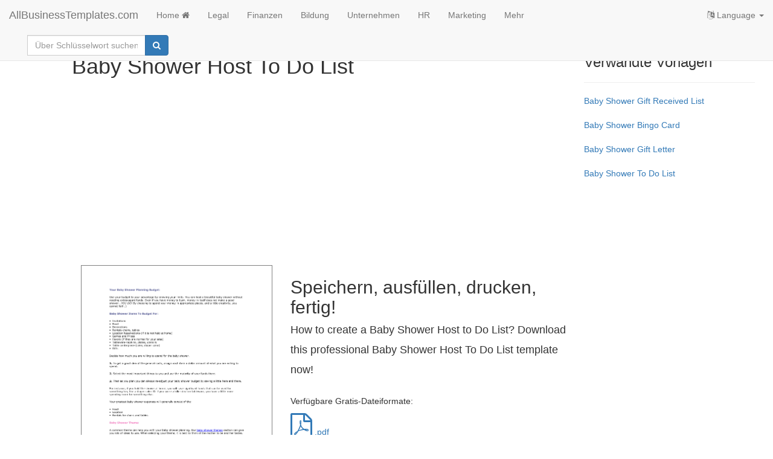

--- FILE ---
content_type: text/html; charset=utf-8
request_url: https://www.allbusinesstemplates.com/de/template/PKUZE/baby-shower-host-to-do-list/
body_size: 7517
content:

<!DOCTYPE html>
<html lang="de">
    <head prefix="og: http://ogp.me/ns# fb: http://ogp.me/ns/fb#">
        <script type="text/javascript" src="https://app.termly.io/resource-blocker/77844e29-efd8-400e-aabf-6629fe1e2c53?autoBlock=on"></script>
       <!-- Google tag (gtag.js) -->
<script async src="https://www.googletagmanager.com/gtag/js?id=G-0RW2JY6GGY"></script>
<script>
  window.dataLayer = window.dataLayer || [];
  function gtag(){dataLayer.push(arguments);}
  gtag('js', new Date());

  gtag('config', 'G-0RW2JY6GGY');
</script>
        <meta charset="utf-8" />
        <meta http-equiv="X-UA-Compatible" content="IE=edge">
        <meta name="viewport" content="width=device-width, initial-scale=1">
        <title>Kostenloses  Baby Shower Host To Do List</title>
        <meta name="description" content="How to create a Baby Shower Host to Do List? Download deze professional Baby Shower Host To Do List template nu!">
        <meta name="keywords" content="Unternehmen,Business,Privat,Life,Planung,planning,Liste,list,Kleinkind,baby,Dusche,shower,Wille,Will,Benutzen,Use,Baby Dusche Geschenk erhalten Liste,Baby Shower Gift Received List,Baby Dusche, um Liste zu tun,Baby Shower To Do List,Druckbare Brautparty Bingo Karte,Printable Bridal Shower Bingo Card,Babyparty Gastgeber, zum der Listen Probe zu tun,Baby Shower Host To Do List Sample,Baby Dusche Host, um Liste zu tun,Baby Shower Host To Do List,Baby Dusche Host, zum Beispiel zu tun,Baby Shower Host To Do List Example,baby shower invitations boy,virtual baby shower invitations,baby shower invitation,evite baby shower,baby shower invitations girl,free baby shower invitations,baby sprinkle invitations,baby shower invitations,online baby shower invitations,baby invitations,digital baby shower invitations,to do shower">
        <meta name="author" content="AllBusinessTemplates.com">
        <meta name="robots" content="index, follow" />
        <link rel="canonical" href="https://www.allbusinesstemplates.com/de/template/PKUZE/baby-shower-host-to-do-list/"/>
        <meta property="og:title" content="Kostenloses  Baby Shower Host To Do List">
        <meta property="og:type" content="product">
        <meta property="og:url" content="https://www.allbusinesstemplates.com/de/template/PKUZE/baby-shower-host-to-do-list/">
        <meta property="og:image" content="https://www.allbusinesstemplates.com/thumbs/ca804d0b-cf38-4f9c-a121-cc08975ea6a0_2.png">
        <meta name="twitter:card" content="summary">
        <meta name="twitter:site" content="@AB_Templates">
        <meta name="twitter:title" content="Kostenloses  Baby Shower Host To Do List">
        <meta name="twitter:description" content="How to create a Baby Shower Host to Do List? Download deze professional Baby Shower Host To Do List template nu!">
                        <link rel="alternate" hreflang="x-default" href="https://www.allbusinesstemplates.com/template/PKUZE/baby-shower-host-to-do-list/" />
                <link rel="alternate" hreflang="en" href="https://www.allbusinesstemplates.com/template/PKUZE/baby-shower-host-to-do-list/" />
                <link rel="alternate" hreflang="zh" href="https://www.allbusinesstemplates.com/cn/template/PKUZE/baby-shower-host-to-do-list/" />
                <link rel="alternate" hreflang="nl" href="https://www.allbusinesstemplates.com/nl/template/PKUZE/baby-shower-host-to-do-list/" />
                <link rel="alternate" hreflang="de" href="https://www.allbusinesstemplates.com/de/template/PKUZE/baby-shower-host-to-do-list/" />
                <link rel="alternate" hreflang="tl" href="https://www.allbusinesstemplates.com/ph/template/PKUZE/baby-shower-host-to-do-list/" />
                <link rel="alternate" hreflang="es" href="https://www.allbusinesstemplates.com/es/template/PKUZE/baby-shower-host-to-do-list/" />
                <link rel="alternate" hreflang="fr" href="https://www.allbusinesstemplates.com/fr/template/PKUZE/baby-shower-host-to-do-list/" />

        <link href="/bundels/css?v=pEdqZxN3CwcNmInS6Mt6i9MX-Iiu2InJT71fdrPmrf81" rel="stylesheet"/>
 
        
<style>
    .invoice-title h2, .invoice-title h3 {
    display: inline-block;
}

.table > tbody > tr > .no-line {
    border-top: none;
}

.table > thead > tr > .no-line {
    border-bottom: none;
}

.table > tbody > tr > .thick-line {
    border-top: 2px solid;
}
    .mainimg:hover { 
         cursor: zoom-in;
        
    }
    figcaption {
        font-size: 11px;
        text-align: center;
    }
    figure > img {
        border-style: solid;
        border-color: #808080;
        border-width: 1px;
    }
    .tabs {padding-top: 10px;}
    
   .price {font-size: medium;}
    .hide-bullets {
    list-style:none;
    margin-left: -40px;
    margin-top:20px;
}

.thumbnail {
    padding: 0;
}
    </style>

    </head>
    <body>
        <nav class="navbar navbar-default navbar-fixed-top">
            <div class="container-fluid">
                <div class="navbar-header">
                    <button class="hidden-md hidden-lg navbar-toggle" id="xs-sign-in-xs" data-toggle="collapse" data-target="#navbar"><i class="fa fa-bars fa-lg"></i> menu
                        <span class="sr-only">Toggle navigation</span>
                    </button>
                    <a class="navbar-brand" href="/de/">AllBusinessTemplates.com</a>
                </div>
                <div id="navbar" class="navbar-collapse collapse">
                    <ul class="nav navbar-nav">
                        <li><a class="text-capitalize" href="/de/">Home <i class="fa fa-home" aria-hidden="true"></i></a></li>
                                                <li><a href="/de/page/legal/">Legal</a></li>
                        <li><a href="/de/page/finanzen/">Finanzen</a></li>
                        <li><a href="/de/page/bildung/">Bildung</a></li>
                        <li><a href="/de/page/unternehmen/">Unternehmen</a></li>
                        <li><a href="/de/page/hr/">HR</a></li>
                        <li><a href="/de/page/marketing/">Marketing</a></li>
                        <li><a href="/de/page/all/">Mehr</a></li>
                  </ul>
                    <ul class="nav navbar-nav navbar-right">
                    <li class="dropdown">
                        <a href="#" class="dropdown-toggle" data-toggle="dropdown" role="button" aria-expanded="false"><i class="fa fa-language"></i> Language <span class="caret"></span></a>
                                    <ul class="dropdown-menu">
                <li class=""><a href="/de/template/PKUZE/baby-shower-host-to-do-list/" title="AllBusinesstemplates.com in Deutsch"><b>Deutsch</b></a></li>
                <li class=""><a href="/template/PKUZE/baby-shower-host-to-do-list/" title="AllBusinesstemplates.com in English"><b>English</b></a></li>
                <li class=""><a href="/es/template/PKUZE/baby-shower-host-to-do-list/" title="AllBusinesstemplates.com in Spanish"><b>Español</b></a></li>
                <li class=""><a href="/ph/template/PKUZE/baby-shower-host-to-do-list/" title="AllBusinesstemplates.com in Tagalog"><b>Filipino</b></a></li>
                <li class=""><a href="/fr/template/PKUZE/baby-shower-host-to-do-list/" title="AllBusinesstemplates.com in French"><b>Français</b></a></li>
                <li class=""><a href="/nl/template/PKUZE/baby-shower-host-to-do-list/" title="AllBusinesstemplates.com in Nederlands"><b>Nederlands</b></a></li>
                <li class=""><a href="/cn/template/PKUZE/baby-shower-host-to-do-list/" title="AllBusinesstemplates.com in 中文"><b>中文</b></a></li>
            </ul>

                    </li>
                </ul>
                  <div class="col-sm-3 col-md-3">
                        
                        <form class="navbar-form" action="/de/search" method="get">
                            <div class="input-group">
                                <label for="q" class="hidden">Schlüsselwort</label>
                                <input type="text" class="form-control" placeholder="Über Schlüsselwort suchen." name="q" id="q">
                                <div class="input-group-btn">
                                    <button class="btn btn-primary" type="submit"><i class="fa fa-search" aria-hidden="true"></i></button>
                                </div>
                            </div>
                            <input type="hidden" name="filter" value="all">
                        </form>
                    </div>
                </div>
            </div>
        </nav>
        
<div class="container-fluid">
     <div class="col-md-1">
    </div>

    <div class="col-md-8">
        <div class="row">
            <h1>Baby Shower Host To Do List</h1>
            <script async src="https://pagead2.googlesyndication.com/pagead/js/adsbygoogle.js?client=ca-pub-3512652852527179" crossorigin="anonymous"></script>
            <!-- ABT-TEMPLATE-TOP -->
            <ins class="adsbygoogle"
                 style="display:block"
                 data-ad-client="ca-pub-3512652852527179"
                 data-ad-slot="2352825155"
                 data-ad-format="auto"
                 data-full-width-responsive="true"></ins>
            <script>
                 (adsbygoogle = window.adsbygoogle || []).push({});
            </script>
            <br>
        </div>
            <div class="row">
                <div class="col-md-5">
                    <figure>
                        <img src="/thumbs/ca804d0b-cf38-4f9c-a121-cc08975ea6a0_2.png" alt="baby shower host to do list Hauptschablonenbild" class="img-responsive mainimg eimg" />
                                                    <figcaption>Klicken Sie auf das Bild zum Vergrößern / Klicken Sie auf die Schaltfläche unten, um mehr Bilder zu sehen</figcaption>
                    </figure>
                        <ul class="hide-bullets center-clock">
                            <li class="col-sm-2 col-sm-offset-3">
                                <a class="btn btn-primary btn-sm img-selector" data-src="/thumbs/ca804d0b-cf38-4f9c-a121-cc08975ea6a0_2.png">1</a>
                            </li>
                            <li class="col-sm-2">
                                <a class="btn btn-primary btn-xs img-selector" data-src="/thumbs/446c5ae9-0fe7-4084-9008-7fd4b296c864_2.png">2</a>
                            </li>
                        </ul>
                </div>
                <div class="col-md-7">
                    <h2>
                        Speichern, ausfüllen, drucken, fertig!<br>
                        <span class="h4">How to create a Baby Shower Host to Do List? Download this professional Baby Shower Host To Do List template now!</span>
                    </h2>
                    <br>
                            <p>Verfügbare Gratis-Dateiformate:</p>
                                <a href="/download/?filecode=FN9T7&lang=de"><i class="fa fa-file-pdf-o fa-3x" aria-hidden="true"></i>  .pdf </a>
                            <br>
                            <br>
                    <br>
                    
                    <ul class="list-unstyled">
                        <li><i class="fa fa-check fa-2x" aria-hidden="true" style="color:green"></i> Dieses Dokument wurde von einem Professional zertifiziert</li>
                        <li><i class="fa fa-check fa-2x" aria-hidden="true" style="color:green"></i> 100% anpassbar</li>
                    </ul>
                    <br>
                    <script async src="https://pagead2.googlesyndication.com/pagead/js/adsbygoogle.js?client=ca-pub-3512652852527179" crossorigin="anonymous"></script>
                    <!-- ABT-TEMPLATE-DL -->
                    <ins class="adsbygoogle"
                         style="display:block"
                         data-ad-client="ca-pub-3512652852527179"
                         data-ad-slot="6994029313"
                         data-ad-format="auto"
                         data-full-width-responsive="true"></ins>
                    <script>
                         (adsbygoogle = window.adsbygoogle || []).push({});
                    </script>
                    <br>
                            <div class="row">
                                <div class="col-md-2">
                                    <a href="/download/?filecode=FN9T7&lang=de" target="_blank" class="btn btn-warning btn-lg"><i class="fa fa-cloud-download" aria-hidden="true"></i> Download</a>

                                </div>

                                <div class="col-md-4">&nbsp;&nbsp;</div>
                                <div class="col-md-6">
                                    Benutzer-Bewertung: 7
                                    <span class="fa fa-star"></span><span class="fa fa-star">
                                    </span><span class="fa fa-star"></span><span class="fa fa-star">
                                    </span><span class="fa fa-star-o"></span>
                                    <br><br>
                                    Malware- und virenfrei. Gescannt von:
                                    <a href="https://safeweb.norton.com/report/show?url=www.allbusinesstemplates.com" target="_blank"><img class="img-responsive" src="/img/nortonsafe.png" alt="Norton safe website"></a>
                                </div>
                            </div>
                            <br>
                            <div id="print_button_container"></div>
                    <br>
                                                    <span class="label label-primary white"><a target="_blank" href="/de/page/business/">Business</a></span>
                                        <span class="label label-primary white"><a target="_blank" href="/de/page/unternehmen/">Unternehmen</a></span>
                                <span class="label label-primary white"><a target="_blank" href="/de/page/life/">Life</a></span>
                                        <span class="label label-primary white"><a target="_blank" href="/de/page/privat/">Privat</a></span>
                                <span class="label label-primary white"><a target="_blank" href="/de/page/planning/">planning</a></span>
                                        <span class="label label-primary white"><a target="_blank" href="/de/page/planung/">Planung</a></span>
                                <span class="label label-primary white"><a target="_blank" href="/de/page/list/">list</a></span>
                                        <span class="label label-primary white"><a target="_blank" href="/de/page/liste/">Liste</a></span>
                                <span class="label label-primary white"><a target="_blank" href="/de/page/baby/">baby</a></span>
                                        <span class="label label-primary white"><a target="_blank" href="/de/page/kleinkind/">Kleinkind</a></span>
                                <span class="label label-primary white"><a target="_blank" href="/de/page/shower/">shower</a></span>
                                        <span class="label label-primary white"><a target="_blank" href="/de/page/dusche/">Dusche</a></span>
                                <span class="label label-primary white"><a target="_blank" href="/de/page/will/">Will</a></span>
                                        <span class="label label-primary white"><a target="_blank" href="/de/page/wille/">Wille</a></span>
                                <span class="label label-primary white"><a target="_blank" href="/de/page/use/">Use</a></span>
                                        <span class="label label-primary white"><a target="_blank" href="/de/page/benutzen/">Benutzen</a></span>
                                <span class="label label-primary white"><a target="_blank" href="/de/page/baby-shower-gift-received-list/">Baby Shower Gift Received List</a></span>
                                        <span class="label label-primary white"><a target="_blank" href="/de/page/baby-dusche-geschenk-erhalten-liste/">Baby Dusche Geschenk erhalten Liste</a></span>
                                <span class="label label-primary white"><a target="_blank" href="/de/page/baby-shower-to-do-list/">Baby Shower To Do List</a></span>
                                        <span class="label label-primary white"><a target="_blank" href="/de/page/baby-dusche%2c-um-liste-zu-tun/">Baby Dusche, um Liste zu tun</a></span>
                                <span class="label label-primary white"><a target="_blank" href="/de/page/printable-bridal-shower-bingo-card/">Printable Bridal Shower Bingo Card</a></span>
                                        <span class="label label-primary white"><a target="_blank" href="/de/page/druckbare-brautparty-bingo-karte/">Druckbare Brautparty Bingo Karte</a></span>
                                <span class="label label-primary white"><a target="_blank" href="/de/page/baby-shower-invitations-boy/">baby shower invitations boy</a></span>
                                <span class="label label-primary white"><a target="_blank" href="/de/page/virtual-baby-shower-invitations/">virtual baby shower invitations</a></span>
                                <span class="label label-primary white"><a target="_blank" href="/de/page/baby-shower-invitation/">baby shower invitation</a></span>
                                <span class="label label-primary white"><a target="_blank" href="/de/page/evite-baby-shower/">evite baby shower</a></span>
                                <span class="label label-primary white"><a target="_blank" href="/de/page/baby-shower-invitations-girl/">baby shower invitations girl</a></span>
                                <span class="label label-primary white"><a target="_blank" href="/de/page/free-baby-shower-invitations/">free baby shower invitations</a></span>
                                <span class="label label-primary white"><a target="_blank" href="/de/page/baby-sprinkle-invitations/">baby sprinkle invitations</a></span>
                                <span class="label label-primary white"><a target="_blank" href="/de/page/baby-shower-invitations/">baby shower invitations</a></span>
                                <span class="label label-primary white"><a target="_blank" href="/de/page/online-baby-shower-invitations/">online baby shower invitations</a></span>
                                <span class="label label-primary white"><a target="_blank" href="/de/page/baby-invitations/">baby invitations</a></span>
                                <span class="label label-primary white"><a target="_blank" href="/de/page/digital-baby-shower-invitations/">digital baby shower invitations</a></span>

                    <br>
                </div>
            </div>
            <div class="row tabs">
                <ul class="nav nav-tabs" role="tablist" id="tablist">
                    <li role="presentation" class="active"><a href="#info" aria-controls="info" role="tab" data-toggle="tab">Weitere Infos</a></li>
                    <li role="presentation"><a href="#comments" aria-controls="comments" role="tab" data-toggle="tab">Bemerkungen</a></li>
                </ul>
                <div class="tab-content">
                    <div role="tabpanel" class="tab-pane active" id="info">
                        <br><div class="content truncate"><div><b>How to create a Baby Shower Host to Do List? Do you need an effective <span class="tName">Baby Shower Host To-Do List</span>?&nbsp;</b></div><div><br></div><div><div>Nowadays, baby showers are often not only organized by the expecting mother, but baby shower hostess can also include friends, family, and even their spouses. Therefore, you can find plenty of baby shower celebrations in different agendas in many countries. Even though giving gifts still part of the agenda, but it is not limited to women only. The main aim is to celebrate the birth of a child where it has to be celebrated with a specific traditional ceremony based on the country where the baby is born or based on their father and mother customs or religion.</div></div><div><br></div><div>This easy customizable&nbsp;<span class="tName">Baby Shower Host To-Do List</span> can be used for any kind of personal matter. We support you by providing this <span class="tName">Baby Shower Host To Do List</span>&nbsp;template, which will save you time, cost and effort and help you to reach a higher level of success in your life. Become A Successful Hostess with Baby Shower Planning Do you want to be a successful hostess Then plan on it Proper baby shower planning is essential to your success as a savvy hostess.</div><div><span><br></span></div><div><span>Even if you have money to burn, money in itself does not make a good shower.&nbsp;</span>YOU DO By choosing to spend your money inappropriate places, and a little creativity, you cannot fail ) Baby Shower Items To Budget For Invitations Food Decorations Rentals-chairs, tables Location Reservations-(if it is not held at home) Games and Prizes Favors (if they are normal for your area) Tableware-napkins, plates, utensils Table centerpiece-(cake, diaper cake) Gifts Decide how much you are willing to spend for the baby shower.. Your greatest baby shower expenses will generally consist of the:&nbsp;</div><div><span><br></span></div><div><ul><li><span>Food&nbsp;</span></li><li><span>Location&nbsp;</span></li><li><span>Rentals for chairs and tables&nbsp;</span></li></ul><br><i>Baby Shower Theme: A common theme can help you with your baby shower planning. Is there a theme for the nursery Is the baby s gender known Does she have a favorite animal You can use colors as your theme, stuffed animals like a teddy bear, a specific theme like Noah s ark for twins, or a princess theme for a little girl.</i><br></div><div><i><br></i></div><div>Please have a look at it and you might even discover this template has a slightly different perspective and can be very helpful.<br></div><div><div><br></div><div>Download this&nbsp;<span class="tName">Baby Shower Host To-Do List</span>&nbsp;template now and make life a little easier!</div></div></div><br><br>
                        <p>HAFTUNGSAUSSCHLUSS<br>Nichts auf dieser Website gilt als Rechtsberatung und kein Mandatsverhältnis wird hergestellt.</p>
                    </div>
                    <div role="tabpanel" class="tab-pane" id="comments">
                        <br>
                        <p>Wenn Sie Fragen oder Anmerkungen haben, können Sie sie gerne unten veröffentlichen.</p>
                        <br />
                        <div class="qa-message-list" id="wallmessages">
                            <div class="message-item" id="newpost">
                                <div class="message-inner">
                                    <div class="message-head clearfix">
                                        <div class="avatar pull-left"><img class="commentimg" src="/img/avatar_1x.png" alt="default user img"></div>
                                        <div class="user-detail">
                                            <div class="col-md-8">
                                                <form role="form" action="/api/comments?method=addcomment&amp;code=PKUZE&relatetype=T" method="post">
                                                    <div class="input-group">
                                                        <input type="text" id="post_textarea" class="form-control" placeholder="Ihre Nachricht" name="posttext" />
                                                        <span class="input-group-btn">
                                                            <input class="button btn btn-primary" type="submit" name="sumbitpost" value="Schicken">
                                                        </span>

                                                    </div>
                                                </form>
                                            </div>
                                        </div>
                                    </div>
                                </div>
                            </div>


                        </div>
                    </div>
                </div>
            </div>
        </div>
   <div class="col-md-3">
        <h3>Verwandte Vorlagen</h3>
        <hr>
                <ul class="list-unstyled">
                <li class="xtrspace"><a href="/de/template/3KRMZ/baby-shower-gift-received-list/">Baby Shower Gift Received List</a></li>
                <li class="xtrspace"><a href="/de/template/JSOZH/baby-shower%c2%a0bingo-card/">Baby Shower&#160;Bingo Card</a></li>
                <li class="xtrspace"><a href="/de/template/CMFLQ/baby-shower-gift-letter/">Baby Shower Gift Letter</a></li>
                <li class="xtrspace"><a href="/de/template/ELGM9/baby-shower-to-do-list/">Baby Shower To Do List</a></li>
        </ul>

    </div>
       <div class="col-md-3">
           </div>
    <div class="col-md-3">
       <!-- ABT-TEMPLATE-RSIDE -->
        <ins class="adsbygoogle"
             style="display:block"
             data-ad-client="ca-pub-3512652852527179"
             data-ad-slot="5569267008"
             data-ad-format="auto"
             data-full-width-responsive="true"></ins>
        <script>
             (adsbygoogle = window.adsbygoogle || []).push({});
        </script>
    </div>
     <div class="col-md-3">
        <h3>Neueste Vorlagen</h3>
        <hr>
                <ul class="list-unstyled">
                <li class="xtrspace"><a href="/de/template/LD8G9/covid19-%c3%a4rztliches-attest/">COVID19 &#196;rztliches Attest</a></li>
                <li class="xtrspace"><a href="/de/template/QVPTK/weihnachten-kreuzwortr%c3%a4tsel-(englisch)/">Weihnachten Kreuzwortr&#228;tsel (Englisch)</a></li>
                <li class="xtrspace"><a href="/de/template/UHAKT/geburtstagskalender/">Geburtstagskalender</a></li>
                <li class="xtrspace"><a href="/de/template/CXRXG/autorisierungsschreiben-f%c3%bcr-reisepass/">Autorisierungsschreiben f&#252;r Reisepass</a></li>
        </ul>

    </div>
      <div class="col-md-3">
        <h3>Neueste Themen</h3>
        <hr>
                                <ul class="list-unstyled">
                                <li class="xtrspace"><a href="/de/topic/2VRMG/excel-templates/" target="_blank">Excel Templates</a></li>
                                <li class="xtrspace"><a href="/de/topic/K5BK8/it-security-standards-kit/" target="_blank">IT Security Standards Kit</a></li>
                                <li class="xtrspace"><a href="/de/topic/KO34O/drop-shipping-agreement/" target="_blank">Drop Shipping Agreement</a></li>
                        </ul>

        <a href="/de/topics/"><strong>Mehr Themen</strong></a>
        <br>
    </div>
  

</div>



        <br>
        <footer class="container-fluid text-center">
          
            <br>
            <div class="row">
               <a href="#" class="termly-display-preferences">Einwilligungspräferenzen</a> | <a href="/de/contact/">Kontakt</a> | <a href="/de/tou/">Nutzungsbedingungen & Haftungsausschluss</a> | <a href="/de/privacy/">Datenschutz-Bestimmungen</a> | <a class="btn btn-default btn-xs" href="/de/upload/">Laden Sie Ihre eigene Vorlage hoch</a> | <a target="_blank" href="/de/topics/">Themen</a> | <a target="_blank" href="https://blog.allbusinesstemplates.com/">Blog</a> | <a target="_blank" href="/de/directory/alphabet/">A-Z</a> | <a target="_blank" href="/de/directory/latest/">Neu</a> | <a href="/de/about/">Über uns</a>
            </div>
            <br>
            <div class="row">
                <p><a href="/de/">Allbusinesstemplates.com</a> entworfen von <a href="http://www.ren-it.net">Ren-IT</a>. Property of 2026 Copyright &copy; ABT ltd.</p>
            </div>
        </footer> 
         <script src="/bundels/js?v=shj3nu4Sq3RXPcXzMUp2cEoMFVBjHi6BH_Ok1uYBzTw1"></script>
 
        
        
<script type="text/javascript" src="/js/clipboard.min.js"></script>
<script src="/js/template.js" type="text/javascript"></script>
<script type="text/javascript">
    var images = new Array();
    function preload() {
	    for (i = 0; i < preload.arguments.length; i++) {
		    images[i] = new Image()
		    images[i].src = preload.arguments[i]
	    }
    }
preload(
	"https://www.allbusinesstemplates.com/thumbs/446c5ae9-0fe7-4084-9008-7fd4b296c864_2.png"
)
	</script>
  <script type="application/ld+json">
      {
  "@context": "http://schema.org",
  "@type": "CreativeWork",
  "@id": "PKUZE",
  "alternativeHeadline":"How to create a Baby Shower Host to Do List? Download this professional Baby Shower Host To Do List template now!",
  "name": "Kostenloses  Baby Shower Host To Do List",
  "author":"AllBusinessTemplates.com",
  "fileFormat": "",
  "inLanguage": {
      "@type": "Language", "name": "Deutsch", "alternateName": "de"
            
      },
  "keywords":"Business,Life,planning,list,baby,shower,Will,Use,Baby Shower Gift Received List,Baby Shower To Do List,Printable Bridal Shower Bingo Card,baby shower invitations boy,virtual baby shower invitations,baby shower invitation,evite baby shower,baby shower invitations girl,free baby shower invitations,baby sprinkle invitations,baby shower invitations,online baby shower invitations,baby invitations,digital baby shower invitations",
  "license":"",
  "provider":"AllBusinessTemplates.com",
  "thumbnailUrl":"https://www.allbusinesstemplates.com/thumbs/ca804d0b-cf38-4f9c-a121-cc08975ea6a0_2.png",
  "additionalType":"",
  "description":"How to create a Baby Shower Host to Do List? Download this professional Baby Shower Host To Do List template now!",
  "url": "https://www.allbusinesstemplates.com/de/template/PKUZE/baby-shower-host-to-do-list/"
}

  </script>

        
     <div class="modal fade" id="enlargeImageModal" tabindex="-1" role="dialog" aria-labelledby="enlargeImageModal" aria-hidden="true">
        <div class="modal-dialog modal-lg" role="document">
          <div class="modal-content">
            <div class="modal-header">
              <button type="button" class="close" data-dismiss="modal" aria-label="Close"><span aria-hidden="true">×</span></button>
            </div>
            <div class="modal-body">
              <img src="" class="enlargeImageModalSource" style="width: 100%;">
            </div>
          </div>
        </div>
    </div>
  <div class="modal fade" id="couponmodal" tabindex="-1" role="dialog" aria-labelledby="couponmodal" aria-hidden="true">
        <div class="modal-dialog" role="document">
        <div class="modal-content">
        <div class="modal-header coupon">
            <button type="button" class="close" data-dismiss="modal" aria-label="Close"><span aria-hidden="true">×</span></button>
        </div>
        <div class="modal-body">
             <div class="discount emerald">
                $0 
                <div class="type">
                    Rabatt
                </div>
            </div>
            <div class="row text-center">
                <p class="lead">Nur heute!</p>
            </div>
            <div class="row row-centered">
                <div class="col-md-4 col-md-offset-2 col-centered text-center">
                    <span class="h1" id="discountcodevalue">[code]</span>
                </div>
                <div class="col-md-4 col-centered text-center">
                    <a href="#" class="clipboard" data-clipboard-target="#discountcodevalue">Code kopieren</a>
                </div>
            </div>
            <br>
            <div class="row text-center">
             Verwenden Sie diesen Gutscheincode beim Online-Checkout
            </div>
        </div>
    </div>
            </div>
    </div>

    <script defer src="https://static.cloudflareinsights.com/beacon.min.js/vcd15cbe7772f49c399c6a5babf22c1241717689176015" integrity="sha512-ZpsOmlRQV6y907TI0dKBHq9Md29nnaEIPlkf84rnaERnq6zvWvPUqr2ft8M1aS28oN72PdrCzSjY4U6VaAw1EQ==" data-cf-beacon='{"version":"2024.11.0","token":"7b1b35bdab4446a7b32d88cf5df8613a","r":1,"server_timing":{"name":{"cfCacheStatus":true,"cfEdge":true,"cfExtPri":true,"cfL4":true,"cfOrigin":true,"cfSpeedBrain":true},"location_startswith":null}}' crossorigin="anonymous"></script>
</body>
</html>


--- FILE ---
content_type: text/html; charset=utf-8
request_url: https://www.google.com/recaptcha/api2/aframe
body_size: 250
content:
<!DOCTYPE HTML><html><head><meta http-equiv="content-type" content="text/html; charset=UTF-8"></head><body><script nonce="6T4vhFeXBT3Jju5iWFEHSg">/** Anti-fraud and anti-abuse applications only. See google.com/recaptcha */ try{var clients={'sodar':'https://pagead2.googlesyndication.com/pagead/sodar?'};window.addEventListener("message",function(a){try{if(a.source===window.parent){var b=JSON.parse(a.data);var c=clients[b['id']];if(c){var d=document.createElement('img');d.src=c+b['params']+'&rc='+(localStorage.getItem("rc::a")?sessionStorage.getItem("rc::b"):"");window.document.body.appendChild(d);sessionStorage.setItem("rc::e",parseInt(sessionStorage.getItem("rc::e")||0)+1);localStorage.setItem("rc::h",'1769904285314');}}}catch(b){}});window.parent.postMessage("_grecaptcha_ready", "*");}catch(b){}</script></body></html>